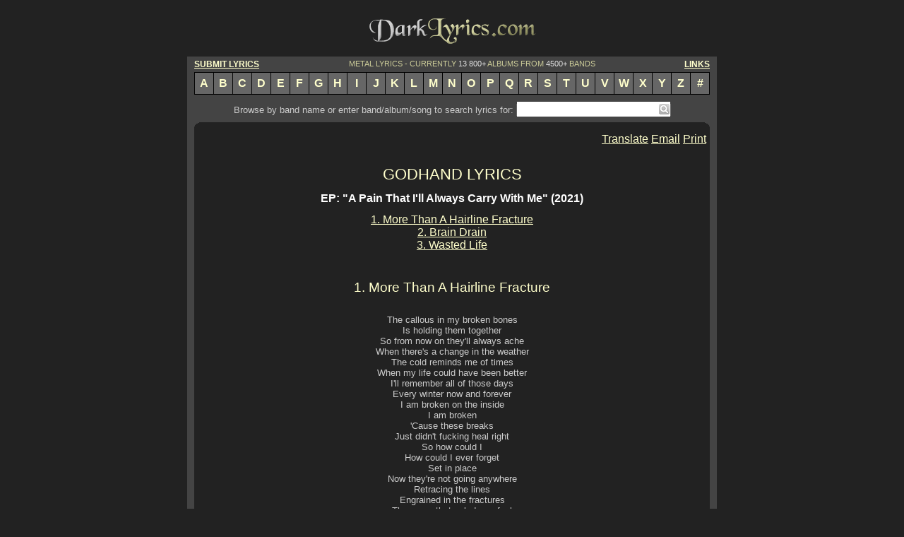

--- FILE ---
content_type: text/html
request_url: http://www.darklyrics.com/lyrics/godhand/apainthatillalwayscarrywithme.html
body_size: 3783
content:
<!DOCTYPE html PUBLIC "-//W3C//DTD XHTML 1.0 Transitional//EN" "http://www.w3.org/TR/xhtml1/DTD/xhtml1-transitional.dtd">
<html xmlns="http://www.w3.org/1999/xhtml" xml:lang="en" lang="en"> 
<head>
<title>GODHAND LYRICS - &quot;A Pain That I'll Always Carry With Me&quot; (2021) EP</title>
<meta http-equiv="Content-Type" content="text/html; charset=utf-8" />
<meta name="description" content="GODHAND lyrics - &quot;A Pain That I'll Always Carry With Me&quot; (2021) EP, including &quot;Wasted Life&quot;, &quot;Brain Drain&quot;, &quot;More Than A Hairline Fracture&quot;..." />
<meta name="keywords" content="GODHAND, A Pain That I'll Always Carry With Me, lyrics, discography, albums, songs" />
<meta name="robots" content="noarchive" />
<link rel="stylesheet" type="text/css" href="../../dark.css" />
<script type="text/javascript">

  var _gaq = _gaq || [];
  _gaq.push(['_setAccount', 'UA-20396473-1']);
  _gaq.push(['_trackPageview']);

  (function() {
    var ga = document.createElement('script'); ga.type = 'text/javascript'; ga.async = true;
    ga.src = ('https:' == document.location.protocol ? 'https://ssl' : 'http://www') + '.google-analytics.com/ga.js';
    var s = document.getElementsByTagName('script')[0]; s.parentNode.insertBefore(ga, s);
  })();

</script>
<script type="text/javascript" src="http://ajax.googleapis.com/ajax/libs/jquery/1.5.2/jquery.min.js"></script>
<script type="text/javascript" src="/as.js"></script>
</head>
<body onload="ss_init();">
<div id="main">
<div class="bannertop"><script language="javascript" type="text/javascript" src="../../nofc/tban.js"></script></div>
<a href="http://www.darklyrics.com/index.html"><img src="../../dlogo.gif" width="250" height="60" alt="Dark Lyrics" /></a>
<div class="cb"></div>
<div class="llyr m10t notranslate">
<a class="clink fl" href="/submit.html">SUBMIT LYRICS</a>
<a class="clink fr" href="/links.html">LINKS</a>
METAL LYRICS - CURRENTLY <span>13 800+</span> ALBUMS FROM <span>4500+</span> BANDS
<div class="cb"></div>
</div>
<div class="listrow">
<a class="lrb" href="/a.html">A</a><a href="/b.html">B</a><a href="/c.html">C</a><a href="/d.html">D</a><a href="/e.html">E</a><a href="/f.html">F</a><a href="/g.html">G</a><a href="/h.html">H</a><a href="/i.html">I</a><a href="/j.html">J</a><a href="/k.html">K</a><a href="/l.html">L</a><a href="/m.html">M</a><a href="/n.html">N</a><a href="/o.html">O</a><a href="/p.html">P</a><a href="/q.html">Q</a><a href="/r.html">R</a><a href="/s.html">S</a><a href="/t.html">T</a><a href="/u.html">U</a><a href="/v.html">V</a><a href="/w.html">W</a><a href="/x.html">X</a><a href="/y.html">Y</a><a href="/z.html">Z</a><a href="/19.html">#</a>
</div>
<div class="cntwrap">
<form class="search notranslate" method="get" action="http://www.darklyrics.com/search">
Browse by band name or enter band/album/song to search lyrics for:<div class="search_wr"><input id="q" name="q" class="search_text" type="text" value="" /><button class="search_btn" type="submit"></button><div id="qas"></div></div>
</form>
<div class="cont">
<img class="fl" src="../../leftup.gif" alt="" />
<img class="fr" src="../../rightup.gif" alt="" />
<div class="cb"></div>
<script language="javascript" type="text/javascript" src="../../nofc/tban2.js"></script>
<script type="text/javascript" src="http://s7.addthis.com/js/250/addthis_widget.js#username=azlyrics"></script>
<script type="text/javascript" src="/adt.js"></script>
<iframe src="http://www.facebook.com/plugins/like.php?href=http://www.darklyrics.com/lyrics/godhand/apainthatillalwayscarrywithme.html&amp;layout=button_count&amp;show_faces=false&amp;width=140&amp;action=like&amp;font=verdana&amp;colorscheme=light&amp;height=21" scrolling="no" frameborder="0" class="facebook"></iframe>
<div class="addthis_toolbox addthis_default_style">
	<a id="translate0" class="addthis_button_googletranslate">Translate</a>
	<a class="addthis_button_email">Email</a>
	<a class="addthis_button_print">Print</a>
</div>
<div class="cb"></div>
<div id="dlgtr" class="trdlg">
<select id="seltr" class="trsel" onchange="translatesel(0);"><option value="0" selected="selected">-Select Language-</option></select>
</div>
<div class="cb"></div>
<h1><a href="http://www.darklyrics.com/g/godhand.html">GODHAND LYRICS</a></h1>
<div class="albumlyrics">
<h2>EP: "A Pain That I'll Always Carry With Me" (2021)</h2>
<a href="#1">1. More Than A Hairline Fracture</a><br />
<a href="#2">2. Brain Drain</a><br />
<a href="#3">3. Wasted Life</a><br />

<br /></div>
<script language="javascript" type="text/javascript" src="../../nofc/rect.js"></script>
<div class="lyrics">
<h3><a name="1">1. More Than A Hairline Fracture</a></h3><br />
The callous in my broken bones<br />
Is holding them together<br />
So from now on they'll always ache<br />
When there's a change in the weather<br />
The cold reminds me of times<br />
When my life could have been better<br />
I'll remember all of those days<br />
Every winter now and forever<br />
I am broken on the inside<br />
I am broken<br />
'Cause these breaks<br />
Just didn't fucking heal right<br />
So how could I<br />
How could I ever forget<br />
Set in place<br />
Now they're not going anywhere<br />
Retracing the lines<br />
Engrained in the fractures<br />
The scars that only I can feel<br />
The weight just seems so heavy<br />
The pressure makes it<br />
Hard for me the breathe<br />
Feeling trapped in this broken body<br />
Hide the decay deep inside of me<br />
Feels like my bone marrow is rotting<br />
Just keep ignoring the ache<br />
That's constantly inside of me<br />
More than a hairline fracture<br />
It's a pain that I'll always carry with me<br />
I am broken on inside<br />
There's things I've done in my past<br />
That I'm not fucking proud of<br />
But those choices have made me<br />
Who the fuck I am today<br />
Even though the regret slowly fades<br />
I still hear the sound of,<br />
My bones when they're fucking breaking<br />
And they're never gonna be the same<br />
I'll remain broken<br />
I am broken on the inside<br />
<br /><br />
<h3><a name="2">2. Brain Drain</a></h3><br />
I'm condemned to live with this pain<br />
Now and forever until the end of my days<br />
Nothing seems to take it away<br />
This draining ache<br />
Piercing through my brain<br />
I'm going insane<br />
Suffering in endless pain<br />
No matter what I do<br />
It'll always be part of me<br />
A painful burden stitched into my reality<br />
Take it away drain away my misery<br />
A constant headache<br />
It's killing me<br />
This isn't how life's supposed to be<br />
I'd do anything to make it go away<br />
Pill after pill<br />
Just trying to make it through the day<br />
It's something<br />
That I'll probably never escape<br />
A painful ritual<br />
That I'll go through each day<br />
Searching for answers<br />
That are always so far away<br />
A painful burden<br />
That will always haunt me<br />
I'm growing tired<br />
Of being in constant misery<br />
No matter what I do<br />
It'll always be part of me<br />
A painful burden stitched into my reality<br />
I just want to live a normal life<br />
But everyday feels like I'm just trying to survive<br />
I'm just trying to stay alive<br />
<br /><br />
<h3><a name="3">3. Wasted Life</a></h3><br />
Wasted time<br />
Is eating away at my intoxicated mind<br />
My crooked spine<br />
Holds me back<br />
And it just won't seem to get in line<br />
Wasted life<br />
Is all that they say<br />
About the way I spend my time<br />
And that's what it feels like<br />
While I sit here and write these lines<br />
Why is it that the voice in my head<br />
Is always saying that I'm worthless<br />
And I'm better off dead<br />
So I just lay in my bed<br />
Wasting my life<br />
But It keeps the demons fed<br />
Even if I could go back in time<br />
I'd probably do it all the same<br />
'Cause there's a sickness<br />
In my mind<br />
Wasted<br />
Always seems<br />
Like I never get anything done<br />
Just sit around, hate myself<br />
And let the smoke fill my lungs<br />
Holding my breath<br />
Until there's nothing left<br />
Burning away, killing time<br />
That's how I get by<br />
Knowing that one day<br />
I'll have to look back<br />
On a wasted life<br />
But I won't think twice<br />
Won't worry if I got it all right<br />
This is my fucking life<br />
To waste away how I please<br />
So keep your shit to yourself<br />
And don't fucking worry about me<br />
Even though my broken mind<br />
Is always screaming<br />
That I'm worthless<br />
And everyone will find out in due time<br />
Death will catch us all eventually<br />
So I won't give a fuck<br />
What you have to say<br />
About my wasted life anyway<br />
Let me waste away<br />
Wasted<br />
<br /><br />

<br /><div class="thanks">Thanks to zackh318 for sending these lyrics.</div><br />

<br /><div class="note">Submits, comments, corrections are welcomed at webmaster@darklyrics.com</div>
<br /><br /><a href="http://www.darklyrics.com/g/godhand.html">GODHAND LYRICS</a>
</div>
<div id="dlgtr1" class="trdlg">
<select id="seltr1" class="trsel" onchange="translatesel(1);"><option value="0" selected="selected">-Select Language-</option></select>
</div>
<div class="cb"></div>
<iframe src="http://www.facebook.com/plugins/like.php?href=http://www.darklyrics.com/lyrics/godhand/apainthatillalwayscarrywithme.html&amp;layout=button_count&amp;show_faces=false&amp;width=140&amp;action=like&amp;font=verdana&amp;colorscheme=light&amp;height=21" scrolling="no" frameborder="0" class="facebook"></iframe>
<div class="addthis_toolbox addthis_default_style">
	<a id="translate1" class="addthis_button_googletranslate">Translate</a>
	<a class="addthis_button_email">Email</a>
	<a class="addthis_button_print">Print</a>
</div>
<script type="text/javascript" src="http://s7.addthis.com/js/250/addthis_widget.js#username=azlyrics"></script>
<br />
<div class="cb"></div>
<script language="javascript" type="text/javascript" src="../../nofc/bban.js"></script>
<div class="cb"></div>
<img class="fl" src="../../leftbottom.gif" alt="" />
<img class="fr" src="../../rightbottom.gif" alt="" />
<div class="cb"></div>
</div>
<form class="search notranslate" action="http://www.darklyrics.com/search">
Browse by band name or enter band/album/song to search lyrics for:<div class="search_wr"><input id="q1" name="q" class="search_text" type="text" value="" /><button class="search_btn" type="submit"></button><div id="qas1"></div></div>
</form>
</div>
<div class="listrow">
<a class="lrb" href="/a.html">A</a><a href="/b.html">B</a><a href="/c.html">C</a><a href="/d.html">D</a><a href="/e.html">E</a><a href="/f.html">F</a><a href="/g.html">G</a><a href="/h.html">H</a><a href="/i.html">I</a><a href="/j.html">J</a><a href="/k.html">K</a><a href="/l.html">L</a><a href="/m.html">M</a><a href="/n.html">N</a><a href="/o.html">O</a><a href="/p.html">P</a><a href="/q.html">Q</a><a href="/r.html">R</a><a href="/s.html">S</a><a href="/t.html">T</a><a href="/u.html">U</a><a href="/v.html">V</a><a href="/w.html">W</a><a href="/x.html">X</a><a href="/y.html">Y</a><a href="/z.html">Z</a><a href="/19.html">#</a>
</div>
<div class="llyr notranslate">
<a class="clink fl" href="/submit.html">SUBMIT LYRICS</a>
<a class="clink fr" href="/links.html">LINKS</a>
METAL LYRICS - CURRENTLY <span>13 800+</span> ALBUMS FROM <span>4500+</span> BANDS
</div>
<div class="copyright notranslate">
Copyright &copy; 2001-2019 - DarkLyrics.com <span>--- All lyrics are the property and copyright of their respective owners.<br />

All lyrics provided for educational purposes and personal use only. Please read the disclaimer.</span>
</div>
<div class="about">- <a href="/privacy.html">Privacy Policy</a> - <a href="/disclaim.html">Disclaimer</a> - <a href="/contact.html">Contact Us</a> -</div>
<div class="cb"></div>
</div>
</body>
</html>


--- FILE ---
content_type: text/css
request_url: http://www.darklyrics.com/dark.css
body_size: 1522
content:
* {
border:0 none;
margin:0;
padding:0;
font:1em Verdana,sans-serif;
}
body {
background:none repeat scroll 0 0 #222222;
color:#FFFFCC;
text-align:center;
}
a {
color:#FFFFCC;
text-decoration:underline;
}
h1 {
font-size:140%;
}
h1 a {
font-size:100%;
text-decoration:none;
}
h4 {
display:inline;
}
h4 a {
font-weight:bold;
}
.fl {
float:left;
}
.fr {
float:right;
}
.cb {
clear:both;
}
#main {
margin:10px auto;
text-align:center;
width:750px;
}
.bannertop {
float:right;
padding:0 10px;
}
.clink {
font-size:110%;
font-weight:bold;
}
.llyr {
background-color:#444444;
color:#CC9;
font-size:70%;
padding:4px 10px;
width:730px;
}
.llyr span {
color:#DDDDDD;
font-size:100%;
}
.m10t {
margin:10px 0 0;
}
.m20 {
margin:20px;
}
.listrow {
background:none repeat scroll 0 0 #444444;
height:30px;
padding:0 10px;
text-align:center;
width:730px;
}
.listrow a {
background:none repeat scroll 0 0 #666666;
border-color:#000000;
border-style:solid;
border-width:1px 1px 1px 0;
float:left;
font-weight:bold;
padding:6px 4px;
text-decoration:none;
width:18px;
}
.listrow a:hover {
color:#FFF;
}
a.lrb {
border-width:1px;
}
.cont {
text-align:center;
background-color:#222222;
width:730px;
}
.cntwrap {
background-color:#444444;
padding:0 10px;
width:730px;
}
.search {
color:#DDDDDD;
font-size:80%;
padding:12px 0 8px;
}
.search_wr {
background:none;
border:1px solid #666;
color:#666666;
display:inline;
height:21px;
margin:0 0 0 4px;
width:217px;
position:relative;
}
.search_text {
background-color:#FFF;
#font-size:80%;
height:17px;
width:200px;
padding:3px 0 1px;
}
.search_btn {
border:0px;
background:#FFF url("/search.gif") no-repeat scroll center;
height:21px;
margin:0;
vertical-align:top;
width:17px;
}
.welcome {
color:#CCCCAA;
font-size:130%;
font-weight:bold;
}
.archive {
color:#CCCCCC;
}
.poplyr {
color:#CCCCCC;
padding:6px;
font-size:80%;
}
.sitenews {
font-size:120%;
padding:10px;
}
.newsdate {
font-weight:bold;
margin:20px 10px 0;
text-align:left;
font-size:80%;
}
.newscnt {
color:#CCCCCC;
margin:5px 14px;
text-align:justify;
font-size:80%;
}
.newscnt * {
font-size:100%;
}
.release {
text-decoration:none;
color:#CCC;
}
.artists {
overflow:hidden;
padding:10px 0;
position:relative;
width:364px;
font-size:90%;
color:#CCC;
}
.artists a {
font-size:100%;
}
.artists a:hover {
color:#FFF;
}
.album {
padding:10px;
}
.album h2 {
color:#CCCC99;
font-size:100%;
line-height:140%;
margin-bottom:10px;
}
.album a {
color:#DDD;
font-size:80%;
}
.album a:hover {
color:#FFC;
}
.albumlyrics {
padding:10px;
}
.albumlyrics a {
color:#FFC;
font-size:100%;
}
.albumlyrics h2 {
color:#FFF;
font-weight:bold;
line-height:140%;
margin-bottom:10px;
}
.album a:hover {
text-decoration:underline;
}
.album span {
color:#CCC;
font-size:70%;
position:relative;
top:-10px;
}
.lyrics {
font-size:83.3%;
color:#CCCCCC;
padding:10px;
}
.lyrics a {
font-size:130%;
}
.lyrics h3 {
margin-bottom:10px;
}
.lyrics h3 a {
font-size:144%;
line-height:140%;
text-decoration:none;
}
.lyrics i {
font-size:100%;
font-style:italic;
}
.copyright {
background-color:#666666;
font-size:70%;
padding:3px;
}
.copyright span {
color:#CCCCCC;
font-size:100%;
}
.about {
background-color:#444444;
font-size:80%;
padding:4px;
}
.about a {
font-size:100%;
}
.text {
color:#CCCCCC;
}
.chapter {
color:#CCCCCC;
padding:1.5em 15px 0;
}
.chapter strong {
font-weight:bold;
}
.smalltext {
font-size:80%;
}
.ptop {
padding-top:10px;
}
.pbottom {
padding-top:10px;
}
.index {
padding:10px;
}
.index h1 {
font-size:110%;
}
strong {
font-size:100%;
font-weight:bold;
}
.search {
color:#CCC;
}
.search a {
font-size:100%;
}
.sen {
text-align:left;
padding:15px;
}
.sen div {
color:#CCC;
font-size:80%;
padding:10px 0;
}
.sen div b {
font-size:100%;
font-weight:bold;
}
.sen small {
color:#FFF;
font-size:70%;
}
.thanks {
font-size:80%;
color:#FFFFCC;
}
.note {
font-size:80%;
color:#CCC;
}
.links {
font-size:80%;
}
.links h1 {
font-weight:bold;
padding:10px;
}
.links h2 {
color:#CCC;
font-weight:bold;
padding:10px;
}
.links a {
color:#FFC;
font-size:100%;
}
.linkex {
color:#CCC;
font-size:90%;
line-height:130%;
}
.linkex b, .extLink b {
font-weight:bold;
font-size:100%;
}
.extLink {
color:#CC9;
}
.contact input, .contact textarea {
background-color:#FFF;
border:1px solid #CCC;
}
.msg {
color:#CCCCCC;
margin:8px 14px;
font-size:80%;
}
.seah {
font-weight:bold;
color:#FFF;
margin-top:8px;
}

#qas,#qas1{position:absolute;right:0;border:1px solid #CCC;display:none;margin-top:2px;z-index:100;text-align:left;}
#qas1{bottom:20px;}
.qastbl{width:213px;background-color:#FFF}
.qastbl div.active{background-color:#CCC;}
.qastbl div{font-size:90%}
.qastbl div.close {font-size:70%;text-align:right;color:#888;}
.qastbl div.close a{color:#888;}

.albuma {
font-size:80%;
width:160px;
-width:156px;
float:left;
margin:10px;
}
.albuma a {
margin-top:5px;
display:block;
color:#FFC;
font-size:100%;
line-height:140%;
}
a.greyt, a.greyt:hover {
color:#CCC;
text-decoration:none;
padding:
}
.at300b {
color:#FFF;
font-size:75%;
}
.addthis_toolbox {
padding:5px;
float:right;
}
.facebook {
padding:5px;
float:left;
border:none;
overflow:hidden;
width:140px;
height:21px;
}
select {
font-size:80%;
height:20px;
}
select * {
font-size:100%;
}
.trdlg {
float:right;
width:200px;
visibility:hidden;
}
.trsel {
width:160px;
font-size:80%;
line-height:70%;
}
.at300bs {
margin:0 3px;
}